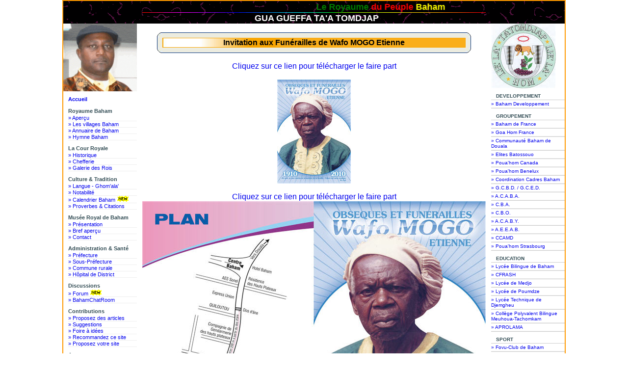

--- FILE ---
content_type: text/html; charset=UTF-8
request_url: http://www.royaumebaham.com/index.php?id_fovu=8000&bnews=99&PHPSESSID=a32b52b5b503c68b4aad9b48eb0b4ffa
body_size: 10588
content:


<!DOCTYPE html PUBLIC "-//W3C//DTD XHTML 1.0 Transitional//EN" "http://www.w3.org/TR/xhtml1/DTD/xhtml1-transitional.dtd">
<html xmlns="http://www.w3.org/1999/xhtml">
<head>
<meta http-equiv="Content-Type" content="text/html; charset=utf-8" />
<title>LE ROYAUME DE BAHAM [Funérailles de Wafo MOGO Etienne à Baham (Demgo)]</title>
<meta name="KEYWORDS" CONTENT="baham, fovu, fovou, Fovù, hom, lahom, musée, musee, cameroun, kamerun, cameroon, camer, kamer, bamileke, bamiléké, bamiléke, bamileké, grassfields, grassfield, royaume, dynastie, monarchie, monarque, village, hauts-plateaux, plateaux, montagne, mifi, ouest, villages, villages, pays, country, peuple, peuples, tribu, tribus, Kanmali, meugne, megne, fo, fô, roi, king, tsa, touristique, tourisme, circuit, pelerinage, pelerin, montagne, palais, chefferie, kingdom, palace, sport, sports, football, information, informations, tradition, traditions, culture, cultures, origine, origines, maquis, maquisard, rebellion, genocide, conferie, conférie, ancetre, ancêtre, afrique, africa"><meta http-equiv="imagetoolbar" content="no" />

<!--
<link rel="stylesheet" href="_tagnetefe_kamgo.css" type="text/css" />
-->

<script type="text/javascript" src="/commun/lelecommun.js"></script>

<style type="text/css">
<!--

/*
body {
	margin: 0px;
	padding: 0px;
	font-family: Arial, sans-serif, Helvetica, Verdana;
}
*/

.styleLigneKLN08 {font-family:Verdana, Arial, Helvetica, sans-serif; font-size:8px;}
.styleLigneKLN10 {font-family:Verdana, Arial, Helvetica, sans-serif; font-size:10px;}
.styleLigneKLN12 {font-family:Verdana, Arial, Helvetica, sans-serif; font-size:12px;}
.styleLigneKLN {font-family:Verdana, Arial, Helvetica, sans-serif; font-size:12px;}
.stylePiedPageKLN {font-family:Verdana, Arial, Helvetica, sans-serif; font-size:10px;}
.styleEntetePageKLN {font-family:Verdana, Arial, Helvetica, sans-serif; font-weight:bold; color:#003399; font-size:22px;}	

.styleMenuKLN {font-family:Arial, Helvetica, Verdana, sans-serif; font-size:14px;}

/* .tbltop  { border-left:1px solid #9F45A9; border-right:1px solid #9F45A9; border-top:1px solid #9F45A9; background-color:#ffffff } */
/* .tbltop  { border-left:1px solid #FF9900; border-right:1px solid #FF9900; border-top:1px solid #FF9900;  border-bottom:1px solid #FF9900; background-color:#ffffff } */

.tbltop01 { border-bottom: 2px solid #FF9900; background-color:#ffffff }
.tbltop { border: 1px solid #FF9900; background-color:#ffffff }
/* .tbltopMilieu { border-right: 1px solid #FF9900; border-left: 1px solid #FF9900; background-color:#ffffff }  */

-->
</style>

<style type="text/css"> 
    <!-- 
    body  {
    	font: 100% Verdana, Arial, Helvetica, sans-serif;
    	font: 100% Arial, sans-serif, Helvetica, Verdana;
 
 
 
    	background: #666666;
    	background: #000066; /* bleu */
     	background: #FFFFFF; /* blanc */

/*
	background-color: #811B44;
	background-color: #FF9900;
*/		 
 
     	margin: 0; /* il est conseillé de mettre à zéro la marge et le remplissage de l'élément body, pour tenir compte des différentes valeurs par défaut des navigateurs */
    	padding: 0;
    	text-align: center; /* ce paramétrage centre le conteneur dans les navigateurs IE 5.x. Le texte est ensuite aligné à gauche (valeur par défaut) dans le sélecteur #container */
    	color: #000000;	
	
    }

	
    .thrColFixHdr #container { 
    	width: 780px;  /* paramétrage de la largeur à 20 pixels de moins que le plein écran (800 pixels) pour tenir compte de l'habillage du navigateur et éviter l'apparition d'un ascenseur horizontal */
    	width: 990px;
    	width: 1022px;


    	background: #FFFFFF; /* blanc */
    	margin: 0 auto; /* les marges automatiques (et dotées d'une largeur positive) centrent la page */
/*    	border: 1px solid #000000; */
     	border: 2px solid #FF9900;  
    	text-align: left; /* ce paramétrage annule le paramètre text-align:center de l'élément body. */
    } 
	
    .thrColFixHdr #entetePage { 
	background-image: url("graphics/back003.gif"); 
 /*   	background: #DDDDDD;   */
/*    	background: #FF9900;  */
    	padding: 0 10px 0 20px; /* top-right-bottom-left */
    	padding: 0 1px 0 1px;  /* ce remplissage correspond à l'alignement à gauche des éléments des div qui apparaissent en dessous. Si, au lieu de texte, c'est une image qui est insérée dans l'élément #entetePage, il est conseillé de supprimer le remplissage. */
    	padding: 0 0px 0 0px;  /* ce remplissage correspond à l'alignement à gauche des éléments des div qui apparaissent en dessous. Si, au lieu de texte, c'est une image qui est insérée dans l'élément #entetePage, il est conseillé de supprimer le remplissage. */

    } 
	
    .thrColFixHdr #entetePage h1 {
    	margin: 0; /* la mise à zéro de la marge du dernier élément du div #entetePage permet d'éviter une disparition de la marge (espace inexplicable entre les éléments div). Si l'élément div est entouré d'une bordure, cette précaution n'est pas nécessaire, car la bordure évite également la disparition de la marge */
    	padding: 10px 0; /* l'utilisation de remplissage, au lieu d'une marge, permet d'éloigner l'élément des bords de l'élément div */
    	padding: 1px 0; /* l'utilisation de remplissage, au lieu d'une marge, permet d'éloigner l'élément des bords de l'élément div */
    }

    .thrColFixHdr #zoneGauchePage {
    	float: left; /* cet élément est flottant, il faut donc lui attribuer une largeur */

        /* Dans les navigateurs conformes au standard et dans Internet Explorer en mode standard, la largeur réelle de cet élément div est composée de la largeur plus le remplissage et la bordure */
    	width: 150px;
    	width: 150px;

		 /* la couleur de l'arrière-plan est affichée sur la largeur du contenu de la colonne, mais pas au-delà */
    	background: #EBEBEB;
    	background: #FFFFFF; /* blanc */

		 /* le remplissage permet d'écarter le contenu de l'élément div des bords de celui-ci */
    	padding: 15px 10px 15px 20px; /* top-right-bottom-left */
		padding: 15px 2px 15px 2px;  /* top-right-bottom-left */
	    
	padding: 0px 0px 0px 0px;  /* top-right-bottom-left */
	padding: 0;

	margin: 0;
		
    }


    .thrColFixHdr #zoneDroitePage {
    	float: right; /* cet élément est flottant, il faut donc lui attribuer une largeur */

		 /* Dans les navigateurs conformes au standard et dans Internet Explorer en mode standard, la largeur réelle de cet élément div est composée de la largeur plus le remplissage et la bordure */
    	width: 160px;
    	width: 150px;
    	width: 150px;

		 /* la couleur de l'arrière-plan est affichée sur la largeur du contenu de la colonne, mais pas au-delà */
    	background: #EBEBEB;
    	background: #FFFFFF; /* blanc */

		 /* le remplissage permet d'écarter le contenu de l'élément div des bords de celui-ci */
    	padding: 15px 10px 15px 20px;  /* top-right-bottom-left */
		padding: 15px 2px 15px 2px;  /* top-right-bottom-left */

	padding: 0px 0px 0px 0px;  /* top-right-bottom-left */
	margin: 0;

/*    	border: 2px solid #FF9900;  */
/*		 border-left: 1px solid #FF9900;  */

	font-size: 80%;

    }

    .thrColFixHdr #zoneMilieuPage { 
    	margin: 0 200px; /* les marges droite et gauche de cet élément div créent les deux colonnes extérieures sur les deux côtés de la page. Quelle que soit la taille du contenu dans les éléments div des encadrés, l'espace des colonnes reste préservé. Vous pouvez supprimer cette marge gauche si vous souhaitez que le texte de l'élément div #zoneMilieuPage remplisse l'espace des encadrés lorsque le contenu de ces derniers se termine. */
    	margin: 0 150px;

		padding: 0 10px; /* ne pas oublier que le remplissage est l'espace à l'intérieur du cadre de l'élément div, alors que la marge est l'espace à l'extérieur de celui-ci */
		padding: 0 5px; /* ne pas oublier que le remplissage est l'espace à l'intérieur du cadre de l'élément div, alors que la marge est l'espace à l'extérieur de celui-ci */
		
		/* border-right: 1px solid #FF9900; border-left: 1px solid #FF9900; */
    } 

    .thrColFixHdr #piedPage { 
		 /* ce remplissage correspond à l'alignement à gauche des éléments des div qui apparaissent au-dessus. */
    	padding: 0 10px 0 20px;  /* top-right-bottom-left */
    	padding: 0 0px 0 0px; /* top-right-bottom-left */
	    /* padding: 10px 10px 10px 10px; */

    	font-size: 75%;		
		
 /*   	background: #DDDDDD;   */
    	background: #FF9900;
    } 
    .thrColFixHdr #piedPage p {
    	margin: 0; /* la mise à zéro de la marge du premier élément du pied de page permet d'éviter une possible disparition de la marge (espace entre les éléments div) */
    	padding: 10px 0; /* l'utilisation d'un remplissage pour cet élément crée un espace, tout comme une marge l'aurait fait, mais en évitant le risque de disparition de la marge */
    }
    .fltrt { /* cette classe permet de rendre flottant le côté droit d'un élément dans la page. L'élément flottant doit précéder l'élément à côté duquel il doit se trouver dans la page. */
    	float: right;
    	margin-left: 8px;
    }
    .fltlft { /* cette classe permet de rendre flottant le côté gauche d'un élément dans la page */
    	float: left;
    	margin-right: 8px;
    }
    .clearfloat { /* cette classe doit être placée pour un élément div ou break et doit être l'élément final avant la balise de fin d'un conteneur qui doit contenir entièrement un élément flottant */
    	clear:both;
        height:0;
        font-size: 1px;
        line-height: 0px;
    }



.title {
  font-family: times new roman, helvetica, arial, sans-serif;
  font-size: 200%;
  font-weight: bold;
  font-style: italic;
  color:#0000FF /* #FFFFFF; */
  line-height: 0.9em;
}

a{
/*	color: #006699; */
	text-decoration: none;
}
a:link{
	color: bleu;
	text-decoration: none;
}

a:visited{
	color: #0000CC;
	text-decoration: none;
}
a:active{
	color: #FFFF00;
	text-decoration: none;
}

a:hover{
	color: red; /* #006699; */
	text-decoration: none; /* underline; */
}


h1{
 font-family: Verdana,Arial,sans-serif;
 font-size: 120%;
 color: #334d55;
 margin: 0px;
 padding: 0px;
}

h2{
 font-family: Arial,sans-serif;
 font-size: 114%;
 color: #006699;
 margin: 0px;
 padding: 0px;
}

h3{
 font-family: Arial,sans-serif;
 font-size: 100%;
 color: #334d55;
 margin: 0px;
 padding: 0px;
}

h4{
 font-family: Arial,sans-serif;
 font-size: 100%;
 font-weight: normal;
 color: #333333;
 margin: 0px;
 padding: 0px;
}

h5{
 font-family: Verdana,Arial,sans-serif;
 font-size: 100%;
 color: #334d55;
 margin: 0px;
 padding: 0px;
}


/***************************************************/


/*********** #zoneDroitePage link styles ***********/

    .thrColFixHdr #zoneDroitePage ul a:link, #zoneDroitePage ul a:visited {display: block;}
    .thrColFixHdr #zoneDroitePage ul {list-style: none; margin: 0; padding: 0;}

/* hack to fix IE/Win's broken rendering of block-level anchors in lists */
    .thrColFixHdr #zoneDroitePage li {border-bottom: 1px solid #EEE;}

/* fix for browsers that don't need the hack */
html>body     .thrColFixHdr #zoneDroitePage li {border-bottom: none;}


/*********** #zoneGauchePage link styles ***********/

    .thrColFixHdr #zoneGauchePage ul a:link, #zoneGauchePage ul a:visited {display: block;}
    .thrColFixHdr #zoneGauchePage ul {list-style: none; margin: 0; padding: 0;}

/* hack to fix IE/Win's broken rendering of block-level anchors in lists */
    .thrColFixHdr #zoneGauchePage li {border-bottom: 1px solid #EEE;}

/* fix for browsers that don't need the hack */
html>body     .thrColFixHdr #zoneGauchePage li {border-bottom: none;}


/*********** .relatedLinksGauche01 styles ***********/

.relatedLinksGauche01{
	position: relative;
	margin: 0px;
	padding: 0px 0px 10px 10px;
	font-size: 90%;
	font-size: 70%;
}

.relatedLinksGauche01 h3{
	padding: 10px 0px 2px 0px;
}

.relatedLinksGauche01 a:link,
.relatedLinksGauche01 a:visited {
	display: block; 
}

/*********** #sectionMenudeDroite styles ***********/

#sectionMenudeDroite{
	position: relative;
	margin: 0px;
	padding: 0px;
	border-bottom: 1px solid #cccccc;
	font-size: 80%; /* 90%; */
}

#sectionMenudeDroite h3{
	padding: 10px 0px 2px 10px;
}

#sectionMenudeDroite a {
	display: block;
	border-top: 1px solid #cccccc;
	padding: 2px 0px 2px 10px;
	padding: 2px 0px 2px 0px;
}

#sectionMenudeDroite a:hover{
	background-color: #dddddd;
}


/***********************************************/
/* Components                                  */
/***********************************************/

#siteName{
	margin: 0;
	padding: 0 0 0 10px; /* top-right-bottom-left */
}

#pageName{
	margin: 0px;
	padding: 0px 0px 0px 10px; /* top-right-bottom-left */
}

    --> 
    </style>
    
    <!--[if IE 5]>
    <style type="text/css"> 
    /* placer les corrections pour le modèle de boîte css pour IE 5.x dans ce commentaire conditionnel */
    .thrColFixHdr #zoneGauchePage { width: 180px; }
    .thrColFixHdr #zoneDroitePage { width: 190px; }
    </style>
    <![endif]-->
    <!--[if IE]>
    <style type="text/css"> 
    /* placer les corrections pour toutes les version d'IE dans ce commentaire conditionnel */
    .thrColFixHdr #zoneDroitePage, .thrColFixHdr #zoneGauchePage { padding-top: 2px; /* padding-top: 30px; */ }
    .thrColFixHdr #zoneMilieuPage { zoom: 1; }
    /* la propriété propriétaire zoom ci-dessus transmet à IE l'attribut hasLayout nécessaire pour éviter plusieurs bogues */
    </style>
    <![endif]-->
    

<script type="text/javascript" language="javascript">

function twNeowin(nUrl,nNom,w,h,nScroll)
{
  // Ouvrir un popUp

  // Centrer le popUp
  var winl = (screen.width) ? (screen.width-w)/2 : 0;
  var wint = (screen.height) ? (screen.height-h)/2 : 0;
  var options = 'width='+w+',height='+h+',top='+wint+',left='+winl+',scrollbars='+nScroll+',resizable=no';

  // Ouvrir le popUp
  neo = window.open(nUrl,nNom,options);

  // Forcer le focus sur un PopUp déjà ouvert
  if(neo.window.focus){neo.window.focus();}
}
</script>


    
<script type='text/javascript'>

function getXhr()
{ 
  var xhr = null; 

  if (window.XMLHttpRequest) { // Mozilla, Safari, ...
    xhr = new XMLHttpRequest();
  }
  else if (window.ActiveXObject) { // IE
    try {  xhr = new ActiveXObject('Msxml2.XMLHTTP');   }
    catch (e) 
    {
        try {   xhr = new ActiveXObject('Microsoft.XMLHTTP');  }
        catch (e2) 
        {
          try {  xhr = new XMLHttpRequest();  }
          catch (e3) {  xhr = false;   }
        }
     }
  }
  return xhr;
}

/////////////////////////////////////////////////////

function makeRequestStandardById(Url,UrlArgument,ZoneId)
{ 
  var xhr = getXhr(); 
    xhr.onreadystatechange  = function()
    { 
         if(xhr.readyState  == 4)
         {
              if(xhr.status  == 200) 
                 document.getElementById(ZoneId).innerHTML  = xhr.responseText;
              else 
//                 document.getElementById(ZoneId).innerHTML  = "Error code " + xhr.status;
   			     alert("Problem retrieving data :" + xhr.statusText + "\nCode : " + xhr.status);
         }
    }; 

   xhr.open( "POST", Url, true); 
   xhr.setRequestHeader("Content-Type", "application/x-www-form-urlencoded");         
   xhr.send(UrlArgument); 
} 

</script>

<script type="text/javascript">
<!--
function heuretemps()
{
var temps = new Date();
var HeureTemps;

if(temps.getHours() < 10) {HeureTemps="0" + temps.getHours() + ":";}
else {HeureTemps=temps.getHours() + ":";}

if(temps.getMinutes() < 10) {HeureTemps=HeureTemps + "0" + temps.getMinutes() + ":";}
else {HeureTemps=HeureTemps + temps.getMinutes() + ":";}

if(temps.getSeconds() < 10) {HeureTemps=HeureTemps + "0" + temps.getSeconds();}
else {HeureTemps=HeureTemps + temps.getSeconds();}

document.systemTemps.temps.value=HeureTemps;
window.setTimeout("heuretemps()",1000);
}
-->
</script>


<!--
<script language="Javascript">
function disableselect(e){ 
return false 
} 
function reEnable(){ 
return true 
} 
document.onselectstart=new Function("return false") 
if (window.sidebar){ 
document.onmousedown=disableselect 
document.onclick=reEnable 
} 
</script>
-->

    
</head>

<body OnContextMenu="return false;"  class="thrColFixHdr">

    <div id="container">
    
    
      <div id="entetePage">
<!--      
<table border="0" width="100%" cellpadding="0" cellspacing="0" background="graphics/back003.gif" align="center">
-->
<table border="0" width="100%" cellpadding="0" cellspacing="0" align="center">
    <tr>
        <td width="100%" valign="top">
  			<h1 id="siteName">
				<h1 align="center" style="line-height:100%; margin-top:0mm; margin-bottom:0mm;">
	   				<marquee behavior="alternate" border="0"><font color="green" size="4">Le Royaume </font><font color="red" size="4">du Peuple</font><font color="yellow" size="4"> Baham</font></marquee>
				</h1>
				<p align="center" style="line-height:100%; margin-top:0mm; margin-bottom:0mm;"><img src="graphics/li57.gif" width="700" height="1" border="0" align="top"></p>
  			</h1>
  			<h2 id="pageName" align="center"><font color="white">GUA GUEFFA TA'A TOMDJAP</font></h2>
		</td>
    </tr>
</table>

      <!-- fin de #entetePage --></div>


      <div id="zoneGauchePage">
 
<img src="bahamchefferie/imagesroi/imageanimeroi.gif" width="150" height="138" border="0" alt="Sa Majesté POUOKAM II Max, Roi des BAHAM" title="Sa Majesté POUOKAM II Max, Roi des BAHAM">

  <div class="relatedLinksGauche01">

    <h3><a href="index.php" target="_self" title="Accueil de RoyaumeBaham.com"><b>Accueil</b></a></h3>

<h3>Royaume Baham</h3><ul><li><a href="index.php?id_fovu=1" target="_self" title="Aperçu du Royaume Baham : Economie, Géographie, Climat, Population, Marché, Tourisme...">» Aperçu</a></li></ul><ul><li><a href="index.php?id_fovu=4" target="_self" title="Les villages du Royaume Baham">» Les villages Baham</a></li></ul><ul><li><a href="index.php?id_fovu=9" target="_self" title="Annuaire de Baham : Palais, Administrations, Commerces, Particuliers et Autres...">» Annuaire de Baham</a></li></ul><ul><li><a href="index.php?id_fovu=14" target="_self" title="Hymne Baham">» Hymne Baham</a></li></ul><h3>La Cour Royale</h3><ul><li><a href="index.php?id_fovu=3&tsa=historique" target="_self" title="Historique de la cour royale">» Historique</a></li></ul><ul><li><a href="index.php?id_fovu=3&tsa=chefferie" target="_self" title="Chefferie">» Chefferie</a></li></ul><ul><li><a href="index.php?id_fovu=3&tsa=galerie_des_rois" target="_self" title="Galerie des Rois">» Galerie des Rois</a></li></ul><h3>Culture & Tradition</h3><ul><li><a href="index.php?id_fovu=41" target="_self" title="Pratique du Ghom'ala'">» Langue - Ghom'ala'</a></li></ul><ul><li><a href="index.php?id_fovu=42" target="_self" title="Notabilité">» Notabilité</a></li></ul><ul><li><a href="index.php?id_fovu=43" target="_self" title="Calendrier Baham - Lie Dzu Na Ghom'ala'">» Calendrier Baham<img src="images/newanim01.gif" width="31" height="12" border="0"></a></li></ul><ul><li><a href="index.php?id_fovu=49" target="_self" title="Proverbes & Citations">» Proverbes & Citations</a></li></ul><h3>Musée Royal de Baham</h3><ul><li><a href="index.php?id_fovu=20&musee=presentation" target="_self" title="Présentation du Musée Royal de Baham">» Présentation</a></li></ul><ul><li><a href="index.php?id_fovu=20&musee=apercu" target="_self" title="Bref aperçu du Musée Royal de Baham">» Bref aperçu</a></li></ul><ul><li><a href="index.php?id_fovu=20&musee=contact" target="_self" title="Contact : Musée du Royaume Baham">» Contact</a></li></ul><h3>Administration & Santé</h3><ul><li><a href="index.php?id_fovu=101" target="_self" title="La Préfecture des Hauts-Plateaux">» Préfecture</a></li></ul><ul><li><a href="index.php?id_fovu=102" target="_self" title="La Sous-Préfecture de l'Arrondissement de Baham">» Sous-Préfecture</a></li></ul><ul><li><a href="index.php?id_fovu=103" target="_self" title="Commune Rurale de Baham">» Commune rurale</a></li></ul><ul><li><a href="index.php?id_fovu=104" target="_self" title="Hôpital de District de Baham">» Hôpital de District</a></li></ul><h3>Discussions</h3><ul><li><a href="forum/index.php" target="_self" title="Espace de partage, de discussion et d'échange">» Forum<img src="images/newanim01.gif" width="31" height="12" border="0"></a></li></ul><ul><li><a href="index.php?id_fovu=11&discussion=ChatRoom" target="_self" title="Espace de discussion en Live !">» BahamChatRoom</a></li></ul><h3>Contributions</h3><ul><li><a href="index.php?id_fovu=7&contribute=proposez_des_articles" target="_self" title="Faites vos propositions d'articles">» Proposez des articles</a></li></ul><ul><li><a href="index.php?id_fovu=7&contribute=suggestions" target="_self" title="Faites des suggestions">» Suggestions</a></li></ul><ul><li><a href="index.php?id_fovu=7&contribute=boite_a_idees" target="_self" title="Foire à idées">» Foire à idées</a></li></ul><ul><li><a href="index.php?id_fovu=7&contribute=recommandez_ce_site" target="_self" title="Recommandez ce site à une connaissance">» Recommandez ce site</a></li></ul><ul><li><a href="index.php?id_fovu=7&contribute=proposez_votre_site" target="_self" title="Faites apparaître votre site sur le portail de RoyaumeBAHAM.com">» Proposez votre site</a></li></ul><h3>Annonces</h3><ul><li><a href="index.php?id_fovu=5&TypeAn=rencontres" target="_self" title="Rencontres : Relation, Amitié & Mariage">» Rencontres</a></li></ul><ul><li><a href="index.php?id_fovu=5&TypeAn=annoncesclassees" target="_self" title="Annonces classées">» Annonces classées</a></li></ul><h3>Divers</h3><ul><li><a href="index.php?id_fovu=8&TypeDiv=annonces" target="_self" title="Annonces diverses">» Annonces</a></li></ul><ul><li><a href="index.php?id_fovu=8&TypeDiv=rencontres" target="_self" title="Rencontres : Relation, Amitié & Mariage">» Rencontres</a></li></ul><ul><li><a href="index.php?id_fovu=8&TypeDiv=job" target="_self" title="Opportinuté d'emplois et d'affaires">» Emplois & Business</a></li></ul>
<br />  

<!--
<div align="center"><a href="gbook/gbooksign.php" title="Consultez et Signez le livre d'or" target="_self"><img src="gbook/images/livre_dor.gif" border="0" width="142" height="37"></a></div>
-->

<div align="center"><a href="index.php?id_fovu=40&LivreOr=Sign" title="Consultez et Signez le livre d'or" target="_self"><img src="bahamlivredor/images/livre_dor.gif" border="0" width="142" height="37"></a></div>

<h3>Livre d'Or</h3><ul><li><a href="index.php?id_fovu=40&LivreOr=Sign" target="_self" title="Signez le livre d'or">» Signer le Livre d'Or</a></li></ul><ul><li><a href="index.php?id_fovu=40&LivreOr=View" target="_self" title="Consultez le livre d'or">» Consultez le livre d'or</a></li></ul>
  </div>

<div align="center"><a href="index.php?id_fovu=5001" target="_self" title="Contact Webmaster de RoyaumeBaham.com"><img src="images/mail00.gif" width="45" height="52" border="0"></a></div>
<br />  

<center><style type="text/css">
<!--
	.calendarNav1 	{  font-family: Verdana, Arial, Helvetica; font-size: 9px; font-style: normal; background-color: #3f6551}
	.calendarTop1 	{  font-family: Verdana, Arial, Helvetica; font-size: 11px; font-style: normal; color: #FFFFFF; font-weight: bold;  background-color: #3f6551}
	.calendarToday1 {  font-family: Verdana, Arial, Helvetica; font-size: 10px; font-weight: bold; color: #990000; background-color: #A0C0C0;}
	.calendarDays1 	{  width:20; height:20; font-family: Verdana, Arial, Helvetica; font-size: 10px; font-style: normal; color: #000000; background-color: #FFFFFF; text-align: center}
	.calendarHL1 	{  width:20; height:20;font-family: Verdana, Arial, Helvetica; font-size: 10px; font-style: normal; color: #FF0000; background-color: #00FF00; text-align: center}
	.calendarHeader1{  font-family: Verdana, Arial, Helvetica; font-size: 9px; background-color: #A9B4B3; color: #FFFFFF;}
	.calendarTable1 {  background-color: #3f6551; border: 1px #3f6551 solid}
-->
</style>
<table border="0" class="calendarTable1" cellpadding="2" cellspacing="1">
<tr>
	<td colspan="7" align="center" class="calendarTop1">
<img src="commun/calendrier/mois.gif">		Janvier 2026
	</td>
</tr>
<tr align="center">
	<td class="calendarHeader1"><b>L</b></td>
	<td class="calendarHeader1"><b>M</b></td>
	<td class="calendarHeader1"><b>M</b></td>
	<td class="calendarHeader1"><b>J</b></td>
	<td class="calendarHeader1"><b>V</b></td>
	<td class="calendarHeader1"><b>S</b></td>
	<td class="calendarHeader1"><b>D</b></td>
</tr>
<tr align="center"><td class="calendarDays1">&nbsp;</td>
<td class="calendarDays1">&nbsp;</td>
<td class="calendarDays1">&nbsp;</td>
<td class="calendarDays1">1</td>
<td class="calendarDays1">2</td>
<td class="calendarDays1">3</td>
<td class="calendarDays1">4</td>
</tr>
<tr align="center">
<td class="calendarDays1">5</td>
<td class="calendarDays1">6</td>
<td class="calendarDays1">7</td>
<td class="calendarDays1">8</td>
<td class="calendarDays1">9</td>
<td class="calendarDays1">10</td>
<td class="calendarDays1">11</td>
</tr>
<tr align="center">
<td class="calendarDays1">12</td>
<td class="calendarDays1">13</td>
<td class="calendarDays1">14</td>
<td class="calendarDays1">15</td>
<td class="calendarDays1">16</td>
<td class="calendarDays1">17</td>
<td class="calendarDays1">18</td>
</tr>
<tr align="center">
<td class="calendarDays1">19</td>
<td class="calendarDays1">20</td>
<td class="calendarDays1">21</td>
<td class="calendarDays1">22</td>
<td class="calendarDays1">23</td>
<td class="calendarDays1">24</td>
<td class="calendarDays1">25</td>
</tr>
<tr align="center">
<td class="calendarDays1">26</td>
<td class="calendarDays1">27</td>
<td class="calendarDays1">28</td>
<td class="calendarDays1">29</td>
<td class="calendarDays1">30</td>
<td class="calendarToday1" align="center">31</td>
<td class="calendarDays1">&nbsp;</td>
</tr>
<tr>
	<td colspan="7" class="calendarDays1">
		<table width="100%" border="0" >		<tr>
			<td width="25%" align="left" class="calendarDays1">
&nbsp;			</td>
			<td width="25%" align="center" class="calendarDays1">
&nbsp;			</td>
			<td width="25%" align="center" class="calendarDays1">
<a href="?date=20260201" title="Jour suivant"><img src="commun/calendrier/d.gif" border="0"></a>
			</td>
			<td width="25%" align="right" class="calendarDays1">
<a href="?date=20260303" title="Mois suivant"><img src="commun/calendrier/dd.gif" border="0"></a>
			</td>
		</tr>		</table>	</td>
</tr>
</table>
</center><br /><br /><center><script type="text/javascript"><!--
google_ad_client = "pub-8111088511205562";
google_ad_width = 160;
google_ad_height = 90;
google_ad_format = "160x90_0ads_al_s";
//2007-07-19: noutamo
google_ad_channel = "0456099903";
google_color_border = "11593C";
google_color_bg = "E6E6E6";
google_color_link = "0000FF";
google_color_text = "000000";
google_color_url = "008000";
//-->
</script>
<script type="text/javascript"
  src="http://pagead2.googlesyndication.com/pagead/show_ads.js">
</script></center>

<div id="barrenavigation01">

<div id="sectionmenulele01">


 <table cellpadding="0" cellspacing="0" width="150">
<!--

   <tbody>
   <tr>
      <td background="imagesenteterub/bordurecadrebg_gauche.gif" height="27" width="6">&nbsp;</td>
      <td class="headliner" background="imagesenteterub/bordurecadrebg_milieu.gif" height="27" width="150"><strong>Menu</strong></td>
      <td background="imagesenteterub/bordurecadrebg_droite.gif" height="27" width="6">&nbsp;</td>
   </tr>
   </tbody>
-->   
   <tr>
      <td colspan="3" class="styleMenuKLN" style="padding-left: 2px; margin-bottom: 5px">

    <ul style="margin-left: -5px; padding-left: 20px;">
<!--
	   <li><a href="" target="_self" title="Page d'accueil">Accueil</a><br/>&nbsp;</li>
       <li><a href="" target="_self" title="Des compétences solides dans la Business Intelligence">Nos compétences</a><br/>&nbsp;</li>
       <li><a href="" target="_self" title="Votre ambassadeur auprès des fournisseurs occidentaux">Votre ambassadeur</a><br/>&nbsp;</li>
       <li><a href="" target="_self" title="Une expertise dans la conduite de projet">Notre expertise</a><br/>&nbsp;</li>
       <li><a href="" target="_self" title="Un accompagnement et un transfert des compétences garantis">Transfert de compétences</a><br/>&nbsp;</li>
-->       

<!--       <li><a href="index3.php?id_fovu=siege" target="_self" title="Adresse du siège social">Siège social</a></li>  -->
    </ul>

	   <br />&nbsp;

<br />
 </td>
   </tr> 

</table>


    <br />


</div>
<!-- Fin id="sectionmenulele01" -->

</div>
<!-- Fin id="barrenavigation01" -->


<!--      
      <h3>Contenu de Sidebar1</h3>
        <p>la couleur de l'arri&egrave;re-plan de cet &eacute;l&eacute;ment div est affich&eacute;e sur la largeur du contenu uniquement. Si vous pr&eacute;f&eacute;rez une ligne de s&eacute;paration, placez une bordure sur le c&ocirc;t&eacute; gauche de l'&eacute;l&eacute;ment div #zoneMilieuPage si vous savez qu'il poss&egrave;dera toujours plus de contenu. </p>
        <p>Donec eu mi sed turpis feugiat feugiat. Integer turpis arcu, pellentesque  eget, cursus et, fermentum ut, sapien. </p>
-->      
      <!-- fin de #zoneGauchePage --></div>
      
      <div id="zoneDroitePage">

       
<img src="festival2003/logosfestival2003/logo_tatomdjap2.jpg" width="132" height="132" border="0">
  
  <div id="search"> </div>
  
  <div id="sectionMenudeDroite">
  	<h3><span style="font-size:10px;">DEVELOPPEMENT</span></h3>
  	<ul>
  		<li><a href="bahamdev/index.php" target="_self" title="Baham Developpement : structure de développement communautaire">» Baham Developpement</a></li>
  	</ul>
  </div>
  <div id="sectionMenudeDroite">
  	<h3><span style="font-size:10px;">GROUPEMENT</span></h3>
  	<ul><li><a href="bahamfrance/index.php" target="_self" title="Association des Ressortissants des Baham de France">» Baham de France</a></li><li><a href="index.php?id_fovu=993" target="_self" title="Association des Femmes et Filles Baham de France">» Goa Hom France</a></li><li><a href="bahamgroupement/cbdla/index.php" target="_self" title="Poua'hom Douala">» Communauté Baham de Douala</a></li><li><a href="bahamgroupement/elitessouo/index.php" target="_self" title="Les Elites Batossouo de Douala">» Elites Batossouo</a></li><li><a href="bahamgroupement/pouahomcanada/index.php" target="_self" title="POUA'HOM du Canada">» Poua'hom Canada</a></li><li><a href="bahamgroupement/pouahombenelux/index.php" target="_self" title="POUA'HOM du Benelux">» Poua'hom Benelux</a></li><li><a href="bahamgroupement/coordinationcadres/index.php" target="_self" title="Coordination des Groupes des Cadres Baham">» Coordination Cadres Baham</a></li><li><a href="bahamgroupement/gcbd/index.php" target="_self" title="Groupe des Cadres pour l'Education et le Développement">» G.C.B.D. / G.C.E.D.</a></li><li><a href="bahamgroupement/acaba/index.php" target="_self" title="Amicale des Cadres Baham du Nord-Ouest">» A.C.A.B.A.</a></li><li><a href="bahamgroupement/cba/index.php" target="_self" title="Cercle Baham d'entaide">» C.B.A.</a></li><li><a href="bahamgroupement/cbo/index.php" target="_self" title="Cadres Baham de l'Ouest">» C.B.O.</a></li><li><a href="bahamgroupement/acaby/index.php" target="_self" title="Amicale des Cadres Baham de Yaoundé">» A.C.A.B.Y.</a></li><li><a href="bahamgroupement/aeeab/index.php" target="_self" title="Association des Elèves et Etudiants Baham">» A.E.E.A.B.</a></li><li><a href="bahamgroupement/ccambd/index.php" target="_self" title="Cercle Culturel des Agents de Maîtrise Baham de Douala">» CCAMD</a></li><li><a href="bahamgroupement/pouahomstrasbourg/index.php" target="_self" title="POUA'HOM de Strasbourg">» Poua'hom Strasbourg</a></li></ul>  </div>

  <div id="sectionMenudeDroite">
  	<h3><span style="font-size:10px;">EDUCATION</span></h3>
  	<ul><li><a href="bahamlycee/bahamlycee.php" target="detail" title="Lycée de Baham : Etablissement d'enseignement général mixte">» Lycée Bilingue de Baham</a></li><li><a href="bahameducation/cfrash/index.php" target="_self" title="Centre de Formation, de Réabilitation, d'Appui et de Suivi des Handicapés">» CFRASH</a></li><li><a href="index.php?id_fovu=996" target="_self" title="Lycée de Medjo (Baham)">» Lycée de Medjo</a></li><li><a href="index.php?id_fovu=997" target="_self" title="Lycée de Poumdze (Baham)">» Lycée de Poumdze</a></li><li><a href="index.php?id_fovu=998" target="_self" title="Lycée Technique de Djemgheu (Baham)">» Lycée Technique de Djemgheu</a></li><li><a href="index.php?id_fovu=999" target="_self" title="Collège Polyvalent Bilingue Meuhoua-Tachomkam de Baham">» Collège Polyvalent Bilingue Meuhoua-Tachomkam</a></li><li><a href="index.php?id_fovu=8000&bnews=11" target="_self" title="Association pour la promotion des Langues Maternelles">» APROLAMA</a></li></ul>  </div>

  <div id="sectionMenudeDroite">
  	<h3><span style="font-size:10px;">SPORT</span></h3>
  	<ul>
  		<li><a href="index.php?id_fovu=991" target="_self" title="Fovu-Club de Baham : Champion de Football...">» Fovu-Club de Baham</a></li>
  	</ul>
  </div>

  <div id="sectionMenudeDroite">
  	<h3><span style="font-size:10px;">AUTRES</span></h3>
  	<ul>
  		<li><a href="index.php?id_fovu=992" target="_self" title="Liens vers autres sites...">» Liens utiles</a></li>
  	</ul>
  </div>

  <div id="sectionMenudeDroite" align="center">

<br /><br /><script type="text/javascript"><!--
google_ad_client = "pub-8111088511205562";
google_ad_width = 120;
google_ad_height = 600;
google_ad_format = "120x600_as";
google_ad_type = "text";
//2007-07-19: lele
google_ad_channel = "7401715169";
google_color_border = "11593C";
google_color_bg = "FFFFFF";
google_color_link = "0000FF";
google_color_text = "000000";
google_color_url = "008000";
google_ui_features = "rc:6";
//-->
</script>
<script type="text/javascript"
  src="http://pagead2.googlesyndication.com/pagead/show_ads.js">
</script>
  </div>

<!--

 <table cellpadding="0" cellspacing="0" width="150">
 
   <tr>
      <td class="styleMenuKLN" style="padding-left: 2px; margin-bottom: 5px">

    <ul style="margin-left: -5px; padding-left: 20px;">
	   <li><a href="" target="_self" title="Page d'accueil">Accueil</a><br/>&nbsp;</li>
       <li><a href="" target="_self" title="Des compétences solides dans la Business Intelligence">Nos compétences</a><br/>&nbsp;</li>
       <li><a href="" target="_self" title="Votre ambassadeur auprès des fournisseurs occidentaux">Votre ambassadeur</a><br/>&nbsp;</li>
       <li><a href="" target="_self" title="Une expertise dans la conduite de projet">Notre expertise</a><br/>&nbsp;</li>
       <li><a href="" target="_self" title="Un accompagnement et un transfert des compétences garantis">Transfert de compétences</a><br/>&nbsp;</li>
       <li><a href="" target="_self" title="Un capital confiance acquis auprès de grands clients">Références Clients</a><br/>&nbsp;</li>
       <li><a href="" target="_self" title="Adresse du siège social">Siège social</a></li>
    </ul>

      </td>
   </tr> 

</table>

-->       

<!--      
        <h3>Contenu de Sidebar2</h3>
        <p>la couleur de l'arri&egrave;re-plan de cet &eacute;l&eacute;ment div est affich&eacute;e sur la largeur du contenu uniquement. Si vous pr&eacute;f&eacute;rez une ligne de s&eacute;paration, placez une bordure sur le c&ocirc;t&eacute; droit de l'&eacute;l&eacute;ment div #zoneMilieuPage si vous savez qu'il poss&egrave;dera toujours plus de contenu. </p>
        <p>Donec eu mi sed turpis feugiat feugiat. Integer turpis arcu, pellentesque  eget, cursus et, fermentum ut, sapien. </p>
-->

      <!-- fin de #zoneDroitePage --></div>
      

      <div id="zoneMilieuPage">

<table width="100%" border="0" cellspacing="0" cellpadding="0" class="tbltopMilieu" align="center">
  <tr> 
    <td>

<!DOCTYPE html PUBLIC "-//W3C//DTD XHTML 1.0 Transitional//EN" "http://www.w3.org/TR/xhtml1/DTD/xhtml1-transitional.dtd">
<html xmlns="http://www.w3.org/1999/xhtml">
<head>
<meta http-equiv="Content-Type" content="text/html; charset=utf-8" />
<title>Document sans titre</title>
<style> 
<!-- 
a{text-decoration:none}
.StylePolice {
    font-family:Verdana, Arial, Helvetica, sans-serif; font-size:12px;
} 
--> 
</style>
</head>

<body>
<br />
<table width="90%" border="0" align="center" cellpadding="0" cellspacing="0">
  <tr>
    <td height="11"><img src="imagescadre/newsTopLeftCorner.gif" /></td>
    <td background="imagescadre/newsTopBorder.gif" height="11" width="100%"><img src="imagescadre/transparent.gif" alt="" height="11" width="1"></td>
    <td height="11"><img src="imagescadre/newsTopRightCorner.gif" /></td>
  </tr>

  <tr>
    <td background="imagescadre/newsLeftBorder.gif"><img src="imagescadre/transparent.gif" alt="" height="1" width="11"></td>
    <td align="center" style="border: 1px solid rgb(250, 166, 2); background-image: url(imagescadre/bgTitlelong.jpg); background-repeat: repeat-y; background-color: rgb(250, 174, 26);"><strong>Invitation aux Funérailles de Wafo MOGO Etienne</strong></td>
    <td background="imagescadre/newsRightBorder.gif"><img src="imagescadre/transparent.gif" alt="" height="1" width="11"></td>
  </tr>

  <tr>
    <td height="11"><img src="imagescadre/newsBottomLeftCorner.gif" /></td>
    <td background="imagescadre/newsBottomBorder.gif" height="11" width="100%"><img src="imagescadre/transparent.gif" alt="" height="11" width="1"></td>
    <td height="11"><img src="imagescadre/newsBottomRightCorner.gif" /></td>
  </tr>
</table>

<br />
<div align="center"><a href="bahamnews/funerailles/20101201_funerailles_wafo_mogo_etienne_faire_part.pdf" target="_blank">Cliquez sur ce lien pour télécharger le faire part</a></div>
<br />
<!--
<div align="center"><img src="/bahamnews/funerailles/20081210_funerailles_beu_tekam.gif" width="509" height="326" /></div>
-->
<div align="center"><img src="/bahamnews/funerailles/20101201_funerailles_wafo_mogo_etienne_w150.jpg"  /></div>

<br />
<div align="center"><a href="bahamnews/funerailles/20101201_funerailles_wafo_mogo_etienne_faire_part.pdf" target="_blank">Cliquez sur ce lien pour télécharger le faire part</a></div>
<div align="center"><img src="/bahamnews/funerailles/20101201_funerailles_wafo_mogo_etienne03_w700.jpg"  /></div>


<br />
<div align="center"><a href="bahamnews/funerailles/20101201_funerailles_wafo_mogo_etienne_faire_part.pdf" target="_blank">Cliquez sur ce lien pour télécharger le faire part</a></div>

</body>
</html>

<script type='text/javascript'>

function MasquerInfoFlagcounter()
{
 //document.getElementById('idLink_flagcounter').style.display="block"; 
 //document.getElementById('idLink_flagcounter').style.display="inline"; 
 //document.getElementById('idLink_flagcounter').style.visibility="visible"; 

 document.getElementById('idLink_flagcounter').style.visibility = 'hidden';

 return;
}

</script>

<br /><div id="idLink_flagcounter" align="center"><a href="http://s03.flagcounter.com/more/IqEc" target="_blank"><img src="http://s03.flagcounter.com/count/IqEc/bg=FFFFFF/txt=000000/border=CCCCCC/columns=8/maxflags=248/viewers=0/labels=0/" alt="free counters" border="0"></a></div><br />
<script type='text/javascript'>MasquerInfoFlagcounter()</script>



<!--
        <h1> Contenu principal </h1>
        <p>Lorem ipsum dolor sit amet, consectetuer adipiscing elit. Praesent aliquam,  justo convallis luctus rutrum, erat nulla fermentum diam, at nonummy quam  ante ac quam. Maecenas urna purus, fermentum id, molestie in, commodo  porttitor, felis. Nam blandit quam ut lacus. Quisque ornare risus quis  ligula.</p>
        <h2>en-t&ecirc;te de niveau H2 </h2>
        <p>Lorem ipsum dolor sit amet, consectetuer adipiscing elit. Praesent aliquam,  justo convallis luctus rutrum, erat nulla fermentum diam, at nonummy quam  ante ac quam.</p>
-->

	</td>
  </tr>
</table>

    	<!-- fin de #zoneMilieuPage --></div>
    	<!-- Cet élément de suppression doit suivre immédiatement l'élément div #zoneMilieuPage afin de forcer l'élément div #container à contenir tous les éléments flottants enfants --><br class="clearfloat" />




      <div id="piedPage">
      
<table width="100%" border="0" cellspacing="0" cellpadding="0" class="tbltop" align="center" background="graphics/back003.gif" >
<!--  <tr bgcolor="#3399FF"> -->
  <tr>
    <td align="center" height="30">

  <div align="center"><span style="color: white;"><a href="index.php?id_fovu=5000" target="_self" title="Qui sommes nous ?"><span style="color: white;">Qui sommes nous ?</span></a> | <a href="index.php?id_fovu=5001" target="_self" title="Contactez le Webmaster"><span style="color: white;">Contactez nous</span></a> | <a href="index.php?id_fovu=7&contribute=recommandez_ce_site" target="_self" title="Recommandez le site à une connaissance"><span style="color: white;">Recommandez le site</span></a> | Copyright © 1999-2026 Royaume Baham.</span></div>  
    
    </td>
  </tr>
</table>
      
      <!-- fin de #piedPage --></div>
      
    <!-- fin de #container --></div>
    </body>
</html>

--- FILE ---
content_type: text/html; charset=utf-8
request_url: https://www.google.com/recaptcha/api2/aframe
body_size: 268
content:
<!DOCTYPE HTML><html><head><meta http-equiv="content-type" content="text/html; charset=UTF-8"></head><body><script nonce="aOaBHVW05xQmRnrNjbV-9w">/** Anti-fraud and anti-abuse applications only. See google.com/recaptcha */ try{var clients={'sodar':'https://pagead2.googlesyndication.com/pagead/sodar?'};window.addEventListener("message",function(a){try{if(a.source===window.parent){var b=JSON.parse(a.data);var c=clients[b['id']];if(c){var d=document.createElement('img');d.src=c+b['params']+'&rc='+(localStorage.getItem("rc::a")?sessionStorage.getItem("rc::b"):"");window.document.body.appendChild(d);sessionStorage.setItem("rc::e",parseInt(sessionStorage.getItem("rc::e")||0)+1);localStorage.setItem("rc::h",'1769818813005');}}}catch(b){}});window.parent.postMessage("_grecaptcha_ready", "*");}catch(b){}</script></body></html>